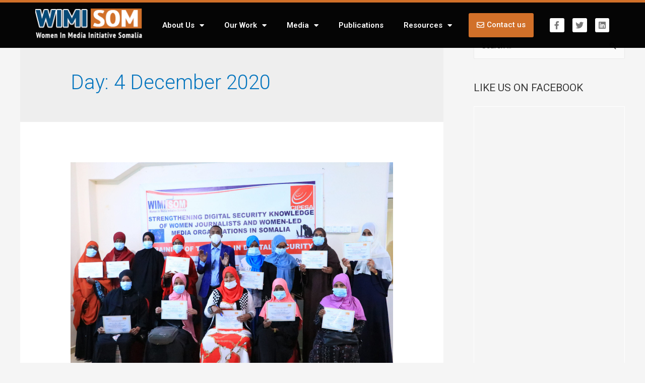

--- FILE ---
content_type: text/css
request_url: https://www.wimisom.org/wp-content/uploads/elementor/css/post-36175.css?ver=1674641740
body_size: 672
content:
.elementor-36175 .elementor-element.elementor-element-cd307e2 > .elementor-container{min-height:90px;}.elementor-36175 .elementor-element.elementor-element-cd307e2:not(.elementor-motion-effects-element-type-background), .elementor-36175 .elementor-element.elementor-element-cd307e2 > .elementor-motion-effects-container > .elementor-motion-effects-layer{background-color:rgba(0, 0, 0, 0.98);}.elementor-36175 .elementor-element.elementor-element-cd307e2{border-style:solid;border-width:5px 0px 0px 0px;border-color:#D17029;transition:background 0.3s, border 0.3s, border-radius 0.3s, box-shadow 0.3s;margin-top:0px;margin-bottom:-90px;z-index:10;}.elementor-36175 .elementor-element.elementor-element-cd307e2, .elementor-36175 .elementor-element.elementor-element-cd307e2 > .elementor-background-overlay{border-radius:0px 0px 0px 0px;}.elementor-36175 .elementor-element.elementor-element-cd307e2 > .elementor-background-overlay{transition:background 0.3s, border-radius 0.3s, opacity 0.3s;}.elementor-bc-flex-widget .elementor-36175 .elementor-element.elementor-element-54d0100.elementor-column .elementor-column-wrap{align-items:center;}.elementor-36175 .elementor-element.elementor-element-54d0100.elementor-column.elementor-element[data-element_type="column"] > .elementor-column-wrap.elementor-element-populated > .elementor-widget-wrap{align-content:center;align-items:center;}.elementor-36175 .elementor-element.elementor-element-54d0100 > .elementor-element-populated > .elementor-widget-wrap{padding:0px 0px 0px 0px;}.elementor-bc-flex-widget .elementor-36175 .elementor-element.elementor-element-f132a0d.elementor-column .elementor-column-wrap{align-items:center;}.elementor-36175 .elementor-element.elementor-element-f132a0d.elementor-column.elementor-element[data-element_type="column"] > .elementor-column-wrap.elementor-element-populated > .elementor-widget-wrap{align-content:center;align-items:center;}.elementor-36175 .elementor-element.elementor-element-f132a0d > .elementor-element-populated > .elementor-widget-wrap{padding:0px 0px 0px 0px;}.elementor-36175 .elementor-element.elementor-element-fd5efa6 .elementor-menu-toggle{margin:0 auto;}.elementor-36175 .elementor-element.elementor-element-fd5efa6 .elementor-nav-menu--main .elementor-item{color:#FFFFFF;fill:#FFFFFF;}.elementor-36175 .elementor-element.elementor-element-fd5efa6 .elementor-nav-menu--main .elementor-item:hover,
					.elementor-36175 .elementor-element.elementor-element-fd5efa6 .elementor-nav-menu--main .elementor-item.elementor-item-active,
					.elementor-36175 .elementor-element.elementor-element-fd5efa6 .elementor-nav-menu--main .elementor-item.highlighted,
					.elementor-36175 .elementor-element.elementor-element-fd5efa6 .elementor-nav-menu--main .elementor-item:focus{color:#fff;}.elementor-36175 .elementor-element.elementor-element-fd5efa6 .elementor-nav-menu--main:not(.e--pointer-framed) .elementor-item:before,
					.elementor-36175 .elementor-element.elementor-element-fd5efa6 .elementor-nav-menu--main:not(.e--pointer-framed) .elementor-item:after{background-color:#D17029;}.elementor-36175 .elementor-element.elementor-element-fd5efa6 .e--pointer-framed .elementor-item:before,
					.elementor-36175 .elementor-element.elementor-element-fd5efa6 .e--pointer-framed .elementor-item:after{border-color:#D17029;}.elementor-36175 .elementor-element.elementor-element-fd5efa6 .elementor-nav-menu--dropdown a, .elementor-36175 .elementor-element.elementor-element-fd5efa6 .elementor-menu-toggle{color:#FFFFFF;}.elementor-36175 .elementor-element.elementor-element-fd5efa6 .elementor-nav-menu--dropdown{background-color:#D17029;}.elementor-36175 .elementor-element.elementor-element-fd5efa6 .elementor-nav-menu--dropdown a{padding-left:44px;padding-right:44px;}.elementor-bc-flex-widget .elementor-36175 .elementor-element.elementor-element-ab0fc01.elementor-column .elementor-column-wrap{align-items:center;}.elementor-36175 .elementor-element.elementor-element-ab0fc01.elementor-column.elementor-element[data-element_type="column"] > .elementor-column-wrap.elementor-element-populated > .elementor-widget-wrap{align-content:center;align-items:center;}.elementor-36175 .elementor-element.elementor-element-ab0fc01 > .elementor-element-populated > .elementor-widget-wrap{padding:0px 0px 0px 0px;}.elementor-36175 .elementor-element.elementor-element-fa188a4 .elementor-button{fill:#FFFFFF;color:#FFFFFF;background-color:#D17029;border-style:solid;padding:16px 16px 16px 16px;}.elementor-36175 .elementor-element.elementor-element-fa188a4 .elementor-button:hover, .elementor-36175 .elementor-element.elementor-element-fa188a4 .elementor-button:focus{background-color:#7A7A7A;}.elementor-bc-flex-widget .elementor-36175 .elementor-element.elementor-element-abb6abe.elementor-column .elementor-column-wrap{align-items:center;}.elementor-36175 .elementor-element.elementor-element-abb6abe.elementor-column.elementor-element[data-element_type="column"] > .elementor-column-wrap.elementor-element-populated > .elementor-widget-wrap{align-content:center;align-items:center;}.elementor-36175 .elementor-element.elementor-element-abb6abe > .elementor-element-populated > .elementor-widget-wrap{padding:0px 0px 0px 0px;}.elementor-36175 .elementor-element.elementor-element-26f0aac{--grid-template-columns:repeat(0, auto);--icon-size:16px;--grid-column-gap:16px;--grid-row-gap:0px;}.elementor-36175 .elementor-element.elementor-element-26f0aac .elementor-widget-container{text-align:right;}.elementor-36175 .elementor-element.elementor-element-26f0aac .elementor-social-icon{background-color:#FFFFFF;--icon-padding:0.4em;border-style:double;}.elementor-36175 .elementor-element.elementor-element-26f0aac .elementor-social-icon i{color:#7A7A7A;}.elementor-36175 .elementor-element.elementor-element-26f0aac .elementor-social-icon svg{fill:#7A7A7A;}@media(min-width:768px){.elementor-36175 .elementor-element.elementor-element-54d0100{width:19.737%;}.elementor-36175 .elementor-element.elementor-element-f132a0d{width:55.263%;}.elementor-36175 .elementor-element.elementor-element-ab0fc01{width:11.754%;}.elementor-36175 .elementor-element.elementor-element-abb6abe{width:13.202%;}}

--- FILE ---
content_type: text/css
request_url: https://www.wimisom.org/wp-content/uploads/elementor/css/post-36260.css?ver=1674641740
body_size: 1230
content:
.elementor-36260 .elementor-element.elementor-element-4f38c2a7 > .elementor-container > .elementor-row > .elementor-column > .elementor-column-wrap > .elementor-widget-wrap{align-content:center;align-items:center;}.elementor-36260 .elementor-element.elementor-element-4f38c2a7:not(.elementor-motion-effects-element-type-background), .elementor-36260 .elementor-element.elementor-element-4f38c2a7 > .elementor-motion-effects-container > .elementor-motion-effects-layer{background-color:transparent;background-image:linear-gradient(360deg, #084770 0%, #084770 100%);}.elementor-36260 .elementor-element.elementor-element-4f38c2a7{border-style:solid;border-width:10px 0px 0px 0px;border-color:#D17029;transition:background 0.3s, border 0.3s, border-radius 0.3s, box-shadow 0.3s;padding:70px 0px 20px 0px;}.elementor-36260 .elementor-element.elementor-element-4f38c2a7 > .elementor-background-overlay{transition:background 0.3s, border-radius 0.3s, opacity 0.3s;}.elementor-36260 .elementor-element.elementor-element-1279cccd .elementor-heading-title{color:#D17029;font-size:15px;font-weight:600;text-transform:uppercase;}.elementor-36260 .elementor-element.elementor-element-43741de{color:#ffffff;font-size:14px;font-weight:300;}.elementor-36260 .elementor-element.elementor-element-33ea7fb3 > .elementor-element-populated > .elementor-widget-wrap{padding:0px 0px 0px 40px;}.elementor-36260 .elementor-element.elementor-element-58fc94ac .elementor-heading-title{color:#D17029;font-size:15px;font-weight:600;text-transform:uppercase;}.elementor-36260 .elementor-element.elementor-element-25f2718 .elementor-menu-toggle{margin:0 auto;}.elementor-36260 .elementor-element.elementor-element-25f2718 .elementor-nav-menu .elementor-item{font-size:14px;font-weight:300;}.elementor-36260 .elementor-element.elementor-element-25f2718 .elementor-nav-menu--main .elementor-item{color:#FFFFFF;fill:#FFFFFF;}.elementor-36260 .elementor-element.elementor-element-25f2718 > .elementor-widget-container{margin:0px 0px 0px -16px;}.elementor-36260 .elementor-element.elementor-element-3efae8da .elementor-heading-title{color:#D17029;font-size:15px;font-weight:600;text-transform:uppercase;}.elementor-36260 .elementor-element.elementor-element-492f699c{color:#ffffff;font-size:14px;font-weight:300;}.elementor-36260 .elementor-element.elementor-element-57c643da .elementor-field-group{padding-right:calc( 0px/2 );padding-left:calc( 0px/2 );margin-bottom:0px;}.elementor-36260 .elementor-element.elementor-element-57c643da .elementor-form-fields-wrapper{margin-left:calc( -0px/2 );margin-right:calc( -0px/2 );margin-bottom:-0px;}.elementor-36260 .elementor-element.elementor-element-57c643da .elementor-field-group.recaptcha_v3-bottomleft, .elementor-36260 .elementor-element.elementor-element-57c643da .elementor-field-group.recaptcha_v3-bottomright{margin-bottom:0;}body.rtl .elementor-36260 .elementor-element.elementor-element-57c643da .elementor-labels-inline .elementor-field-group > label{padding-left:0px;}body:not(.rtl) .elementor-36260 .elementor-element.elementor-element-57c643da .elementor-labels-inline .elementor-field-group > label{padding-right:0px;}body .elementor-36260 .elementor-element.elementor-element-57c643da .elementor-labels-above .elementor-field-group > label{padding-bottom:0px;}.elementor-36260 .elementor-element.elementor-element-57c643da .elementor-field-group > label, .elementor-36260 .elementor-element.elementor-element-57c643da .elementor-field-subgroup label{color:#ffffff;}.elementor-36260 .elementor-element.elementor-element-57c643da .elementor-field-group > label{font-size:12px;}.elementor-36260 .elementor-element.elementor-element-57c643da .elementor-field-type-html{padding-bottom:0px;}.elementor-36260 .elementor-element.elementor-element-57c643da .elementor-field-group .elementor-field{color:#000000;}.elementor-36260 .elementor-element.elementor-element-57c643da .elementor-field-group .elementor-field, .elementor-36260 .elementor-element.elementor-element-57c643da .elementor-field-subgroup label{font-size:14px;font-weight:300;}.elementor-36260 .elementor-element.elementor-element-57c643da .elementor-field-group:not(.elementor-field-type-upload) .elementor-field:not(.elementor-select-wrapper){background-color:#ffffff;border-width:0px 0px 0px 0px;border-radius:0px 0px 0px 0px;}.elementor-36260 .elementor-element.elementor-element-57c643da .elementor-field-group .elementor-select-wrapper select{background-color:#ffffff;border-width:0px 0px 0px 0px;border-radius:0px 0px 0px 0px;}.elementor-36260 .elementor-element.elementor-element-57c643da .elementor-button{font-size:14px;font-weight:600;text-transform:uppercase;border-radius:0px 0px 0px 0px;}.elementor-36260 .elementor-element.elementor-element-57c643da .e-form__buttons__wrapper__button-next{background-color:#D17029;color:#ffffff;}.elementor-36260 .elementor-element.elementor-element-57c643da .elementor-button[type="submit"]{background-color:#D17029;color:#ffffff;}.elementor-36260 .elementor-element.elementor-element-57c643da .elementor-button[type="submit"] svg *{fill:#ffffff;}.elementor-36260 .elementor-element.elementor-element-57c643da .e-form__buttons__wrapper__button-previous{color:#ffffff;}.elementor-36260 .elementor-element.elementor-element-57c643da .e-form__buttons__wrapper__button-next:hover{background-color:#00ce1b;color:#ffffff;}.elementor-36260 .elementor-element.elementor-element-57c643da .elementor-button[type="submit"]:hover{background-color:#00ce1b;color:#ffffff;}.elementor-36260 .elementor-element.elementor-element-57c643da .elementor-button[type="submit"]:hover svg *{fill:#ffffff;}.elementor-36260 .elementor-element.elementor-element-57c643da .e-form__buttons__wrapper__button-previous:hover{color:#ffffff;}.elementor-36260 .elementor-element.elementor-element-57c643da{--e-form-steps-indicators-spacing:20px;--e-form-steps-indicator-padding:30px;--e-form-steps-indicator-inactive-secondary-color:#ffffff;--e-form-steps-indicator-active-secondary-color:#ffffff;--e-form-steps-indicator-completed-secondary-color:#ffffff;--e-form-steps-divider-width:1px;--e-form-steps-divider-gap:10px;}.elementor-36260 .elementor-element.elementor-element-56d2e366{border-style:dotted;border-width:1px 0px 0px 0px;border-color:rgba(255,255,255,0.56);transition:background 0.3s, border 0.3s, border-radius 0.3s, box-shadow 0.3s;margin-top:80px;margin-bottom:0px;padding:30px 0px 0px 0px;}.elementor-36260 .elementor-element.elementor-element-56d2e366 > .elementor-background-overlay{transition:background 0.3s, border-radius 0.3s, opacity 0.3s;}.elementor-36260 .elementor-element.elementor-element-13806113 img{width:229px;}.elementor-36260 .elementor-element.elementor-element-3ce5b101{--grid-template-columns:repeat(0, auto);--icon-size:14px;--grid-column-gap:10px;--grid-row-gap:0px;}.elementor-36260 .elementor-element.elementor-element-3ce5b101 .elementor-widget-container{text-align:right;}.elementor-36260 .elementor-element.elementor-element-3ce5b101 .elementor-social-icon{--icon-padding:1em;}@media(max-width:1024px) and (min-width:768px){.elementor-36260 .elementor-element.elementor-element-49dc4916{width:33%;}.elementor-36260 .elementor-element.elementor-element-33ea7fb3{width:33%;}.elementor-36260 .elementor-element.elementor-element-46ec76e{width:100%;}.elementor-36260 .elementor-element.elementor-element-25e69351{width:40%;}.elementor-36260 .elementor-element.elementor-element-2d42d41d{width:60%;}}@media(max-width:1024px){.elementor-36260 .elementor-element.elementor-element-4f38c2a7{padding:50px 20px 20px 20px;}.elementor-36260 .elementor-element.elementor-element-43741de{text-align:center;}.elementor-36260 .elementor-element.elementor-element-46ec76e > .elementor-element-populated{margin:60px 0px 0px 0px;--e-column-margin-right:0px;--e-column-margin-left:0px;}.elementor-36260 .elementor-element.elementor-element-46ec76e > .elementor-element-populated > .elementor-widget-wrap{padding:0% 20% 0% 20%;}.elementor-36260 .elementor-element.elementor-element-3efae8da{text-align:center;}.elementor-36260 .elementor-element.elementor-element-492f699c{text-align:center;}.elementor-36260 .elementor-element.elementor-element-56d2e366{margin-top:70px;margin-bottom:0px;}}@media(max-width:767px){.elementor-36260 .elementor-element.elementor-element-4f38c2a7{padding:40px 15px 20px 15px;}.elementor-36260 .elementor-element.elementor-element-52dc431e > .elementor-element-populated > .elementor-widget-wrap{padding:0px 0px 0px 0px;}.elementor-36260 .elementor-element.elementor-element-49dc4916{width:100%;}.elementor-36260 .elementor-element.elementor-element-43741de{text-align:left;}.elementor-36260 .elementor-element.elementor-element-33ea7fb3{width:30%;}.elementor-36260 .elementor-element.elementor-element-46ec76e > .elementor-element-populated{margin:40px 0px 0px 0px;--e-column-margin-right:0px;--e-column-margin-left:0px;}.elementor-36260 .elementor-element.elementor-element-46ec76e > .elementor-element-populated > .elementor-widget-wrap{padding:10px 10px 10px 10px;}.elementor-36260 .elementor-element.elementor-element-3efae8da{text-align:left;}.elementor-36260 .elementor-element.elementor-element-492f699c{text-align:left;}.elementor-36260 .elementor-element.elementor-element-56d2e366{margin-top:40px;margin-bottom:0px;}.elementor-36260 .elementor-element.elementor-element-25e69351{width:65%;}.elementor-36260 .elementor-element.elementor-element-13806113 img{width:54%;}.elementor-36260 .elementor-element.elementor-element-2d42d41d{width:35%;}.elementor-36260 .elementor-element.elementor-element-3ce5b101{--icon-size:11px;--grid-column-gap:6px;}.elementor-36260 .elementor-element.elementor-element-3ce5b101 .elementor-social-icon{--icon-padding:0.6em;}}